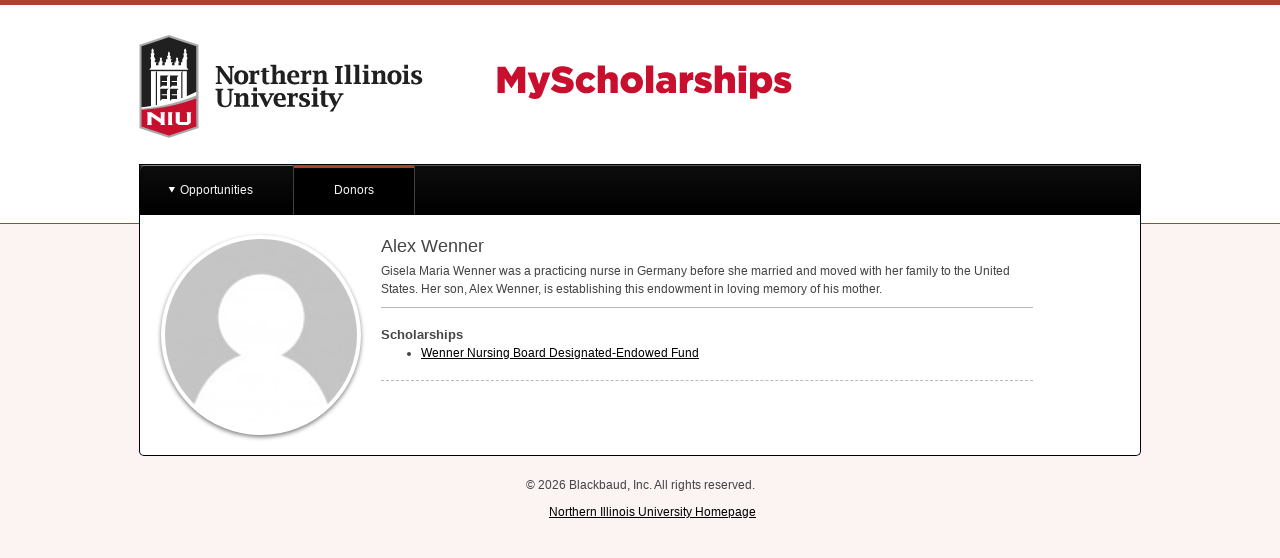

--- FILE ---
content_type: text/css
request_url: https://s3.amazonaws.com/static.academicworks.com/clients/niu/assets/stylesheets/custom_styles.css
body_size: 2582
content:
body{background-color:#fbf4f3}#header{border-top:5px solid #ad402f}a,.link,.single-opportunity:hover{color:#000}.button{background-color:#ad402f}.button.alternate{background-color:#ad402f}.flat-button{background-color:#ad402f;border-color:#99392a}#header{border-bottom:1px solid #ad402f}.popover-element.dark{border:1px solid #000;background-color:#000}.popover-element.dark::before,.popover-element.dark::after{background-color:#000}.popover-element.dark::before{border:1px solid #000}.popover-element.dark .popover-list{border:1px solid #000}.popover-link:hover,.popover-link.hover{background-color:#fbf4f3;border-top:1px solid #ad402f;border-bottom:1px solid #ad402f}.nav--dark{border-left:1px solid #000;border-right:1px solid #000;border-top:1px solid #000;background-color:#000;background-image:linear-gradient(#0d0d0d, #000)}.nav--light{border-left:1px solid #000;border-right:1px solid #000}.nav__primary-item-wrapper.hover,.nav__primary-item-wrapper:hover{background-image:linear-gradient(#000, #000)}.nav__primary-item-wrapper.active{box-shadow:inset 0 3px #ad402f}.nav__secondary-item-link--dark:hover,.nav__secondary-item-link--dark.active{background-color:#000}.main-nav__badge{background-color:#D93A3D;color:#FFFFFF;text-shadow:0 1px #000000}.main_content{border-right:1px solid #000;border-left:1px solid #000;border-bottom:1px solid #000}#main .user-notification--notice,#main .user-notification--warning,#main .user-notification--info,#main .user-notification--alert{border-left:1px solid #000;border-right:1px solid #000}.modal{border:5px solid #000}.errors .main_content{border-top:1px solid #000}.error-message{border-top:1px solid #ad402f;border-bottom:1px solid #ad402f;background-color:#fbf4f3}.custom-font-color,.required-indicator{color:#ad402f}.oa-support{border:1px solid #ad402f;background:#fbf4f3}.applicant-group__header{border-color:#000}.applicant-group .card__anchor-cta{color:#ad402f}.applicant-group .card--needs_attention .card__anchor-cta{background-color:#ad402f;color:white}.onboarder__item--active-completed .onboarder__circle,.onboarder__item--active .onboarder__circle{background-color:#ad402f}.recipient-initials,.recipient-initials--mini{background-color:#ad402f;color:#fbf4f3}.bulletin__title,.pdf-bulletin__title{border-color:#ad402f}.new-bulletin-card__featured-image{border:3px solid #ad402f}.applicant-dashboard__header{color:#000}.status-pill-group{border:2px solid #000}@media only screen and (max-width: 600px){.main-nav{border-bottom:1px solid #000}.main_content{border-top:1px solid #000}.auth-links{border-top:1px solid #000}}
